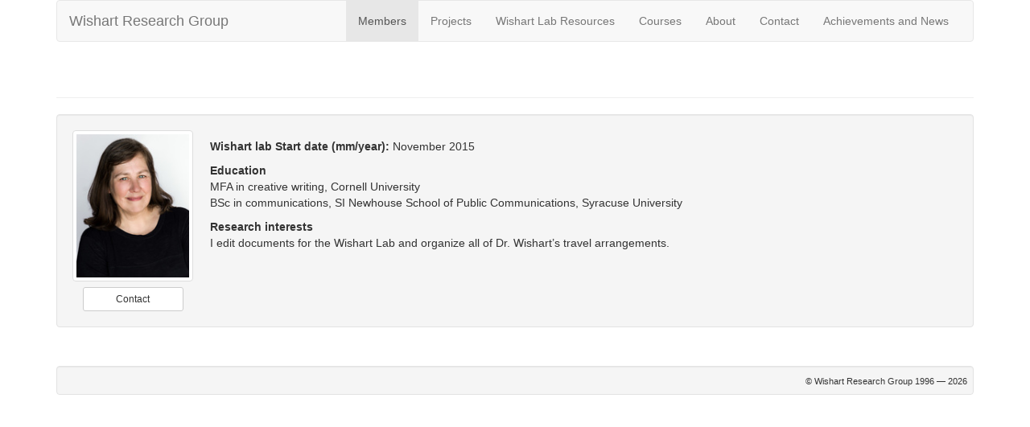

--- FILE ---
content_type: text/html; charset=utf-8
request_url: http://www.wishartlab.com/members/deborah-waldman
body_size: 2456
content:
<!DOCTYPE html>
<!-- paulirish.com/2008/conditional-stylesheets-vs-css-hacks-answer-neither/ -->
<!--[if lt IE 7 ]> <html lang="en" class="no-js ie6"> <![endif]-->
<!--[if IE 7 ]>    <html lang="en" class="no-js ie7"> <![endif]-->
<!--[if IE 8 ]>    <html lang="en" class="no-js ie8"> <![endif]-->
<!--[if IE 9 ]>    <html lang="en" class="no-js ie9"> <![endif]-->
<!--[if (gt IE 9)|!(IE)]><!--> <html lang="en" class="no-js"> <!--<![endif]-->

  <meta charset='utf-8' />
<!--[if IE]><meta http-equiv="X-UA-Compatible" content="IE=edge,chrome=1" /><![endif]-->
<title>Members - Wishart Research Group</title>


<link href="/assets/application-ab54a7d86b8c6b4874cfddb7770e25b5.css" media="screen" rel="stylesheet" />


<script type="text/javascript">
var _gaq = _gaq || [];
_gaq.push(['_setAccount','UA-39326380-1']);
_gaq.push(['_setDomainName','auto']);
_gaq.push(['_trackPageview']);
(function() {
var ga = document.createElement('script'); ga.type = 'text/javascript'; ga.async = true;
ga.src = ('https:' == document.location.protocol ? 'https://ssl' : 'http://www') + '.google-analytics.com/ga.js';
var s = document.getElementsByTagName('script')[0]; s.parentNode.insertBefore(ga, s);
})();
</script>


<script src="/assets/modernizr-min-e76f7cec1f9cd7e402e638dae164ff67.js"></script>

  <body class="controller-refinery-members-members action-show">
    <div id="fb-root"></div>
<script>(function(d, s, id) {
  var js, fjs = d.getElementsByTagName(s)[0];
  if (d.getElementById(id)) return;
  js = d.createElement(s); js.id = id;
  js.src = "//connect.facebook.net/en_US/all.js#xfbml=1";
  fjs.parentNode.insertBefore(js, fjs);
}(document, 'script', 'facebook-jssdk'));</script>
            <div id="page_container">
      <header id="header" class="container">
        <nav class="navbar navbar-default" role="navigation">
    <div class="container-fluid">

        <!-- Brand and toggle get grouped for better mobile display -->
        <div class="navbar-header">
            <button type="button" class="navbar-toggle" data-toggle="collapse" data-target="#bs-example-navbar-collapse-1">
                <span class="sr-only">Toggle navigation</span>
                <span class="icon-bar"></span>
                <span class="icon-bar"></span>
                <span class="icon-bar"></span>
            </button>
            <a class="navbar-brand" href="/">Wishart Research Group</a>
        </div>

        <!-- Collect the nav links, forms, and other content for toggling -->
        <div class="collapse navbar-collapse" id="bs-example-navbar-collapse-1">
            <section><ul class="nav navbar-nav navbar-right"><li class="active first"><a href="/members">Members</a></li><li><a href="/projects">Projects</a></li><li><a href="/web_servers">Wishart Lab Resources</a></li><li><a href="/courses">Courses</a></li><li><a href="/about">About                                                                                             </a></li><li><a href="/contact">Contact</a></li><li class="last"><a href="/achievements-and-news">Achievements and News</a></li></ul></section>
        </div>
    </div>
</nav>      </header>
      <section id="page" class="container">
        <div class="page-header"></div><section class="no_side_body" id="body_content"><h1 id="body_content_title">Debby Waldman<small>Admin Staff/Editor</small></h1>
<section id="body"><div class="inner"><div class="well bio"><div class="picture"><img alt="Head Shot" class="photo img-polaroid" height="188.0" src="/system/images/W1siZiIsIjIwMjEvMDYvMjcvOXMzZnM2eGJ2bF9oZWFkX3Nob3QuanBnIl0sWyJwIiwidGh1bWIiLCIxNTB4MTg4I2MiXV0/head%20shot.jpg" width="150.0" /><a class="contact btn" encode="javascript" href="/cdn-cgi/l/email-protection#0c687b6d6068616d624c796d606e697e786d226f6d">Contact</a></div><p><p><strong>Wishart lab Start date (mm/year): </strong>November 2015</p>
<p><strong>Education</strong>
<br />MFA in creative writing, Cornell University<br />BSc in communications, SI Newhouse School of Public Communications, Syracuse University</p>
<p><strong>Research interests</strong>
<br />I edit documents for the Wishart Lab and organize all of Dr. Wishart’s travel arrangements. </p></p></div></div></section></section>

      </section>
      <footer class="container">
        <div class="foot-content well">
  <div class="copy">
    &copy; Wishart Research Group 1996 &mdash; 2026
  </div>
  <div>
    <div class="fb-like" data-href="https://www.facebook.com/WishartLab" data-send="true" data-width="450" data-show-faces="false"></div>
  </div>
</div>      </footer>
    </div>
    <script data-cfasync="false" src="/cdn-cgi/scripts/5c5dd728/cloudflare-static/email-decode.min.js"></script><script src="/assets/application-8ff221751eb47d6966c6017ac4c6170b.js"></script>

  <script defer src="https://static.cloudflareinsights.com/beacon.min.js/vcd15cbe7772f49c399c6a5babf22c1241717689176015" integrity="sha512-ZpsOmlRQV6y907TI0dKBHq9Md29nnaEIPlkf84rnaERnq6zvWvPUqr2ft8M1aS28oN72PdrCzSjY4U6VaAw1EQ==" data-cf-beacon='{"version":"2024.11.0","token":"da979aeab11e425fbc6743617bf3d193","r":1,"server_timing":{"name":{"cfCacheStatus":true,"cfEdge":true,"cfExtPri":true,"cfL4":true,"cfOrigin":true,"cfSpeedBrain":true},"location_startswith":null}}' crossorigin="anonymous"></script>
</body>
</html>
